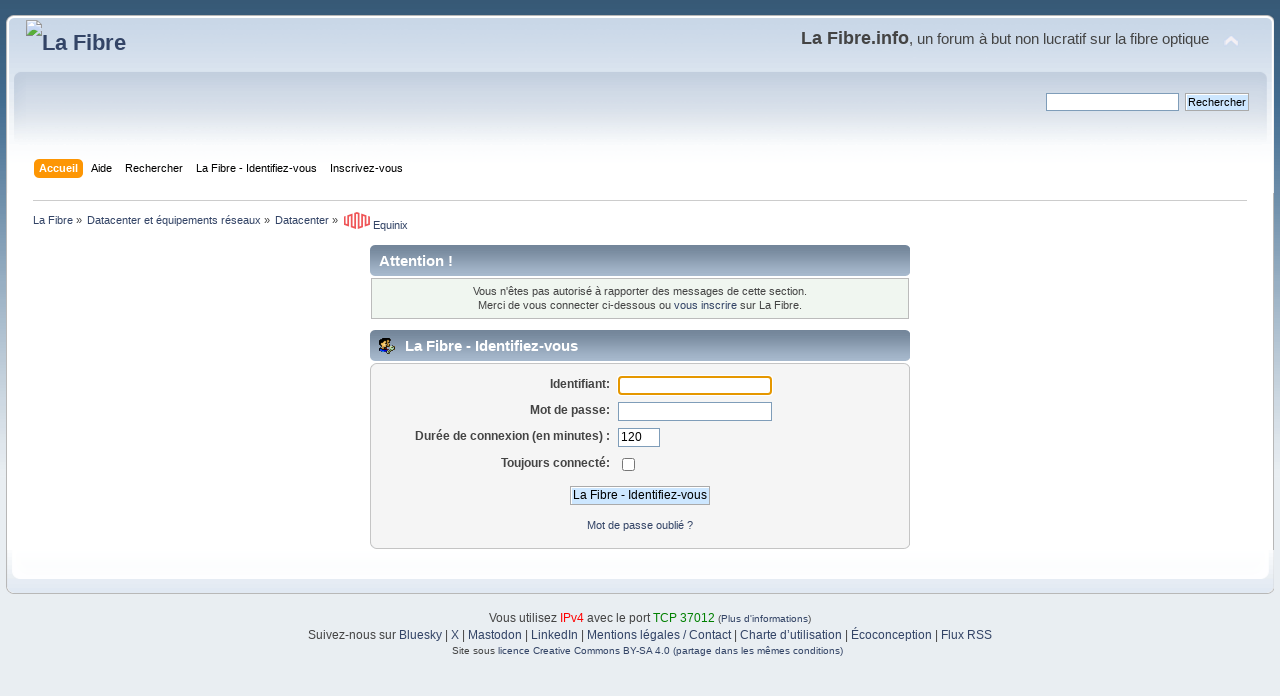

--- FILE ---
content_type: text/html; charset=UTF-8
request_url: https://lafibre.info/equinix/incendie-sur-equinix-pa2pa3/?action=reporttm;msg=520106;PHPSESSID=ij4fhse7jk0o368c5fscmgq78o
body_size: 2641
content:
<!DOCTYPE html PUBLIC "-//W3C//DTD XHTML 1.0 Transitional//EN" "http://www.w3.org/TR/xhtml1/DTD/xhtml1-transitional.dtd">
<html xmlns="http://www.w3.org/1999/xhtml">
<head>
	<link rel="stylesheet" type="text/css" href="https://lafibre.info/Themes/default/css/index.css?fin20" />
	<link rel="stylesheet" type="text/css" href="https://lafibre.info/Themes/default/css/webkit.css" />
	<script type="text/javascript" src="https://lafibre.info/Themes/default/scripts/script.js?fin20"></script>
	<script type="text/javascript" src="https://lafibre.info/Themes/default/scripts/theme.js?fin20"></script>
	<script type="text/javascript"><!-- // --><![CDATA[
		var smf_theme_url = "https://lafibre.info/Themes/default";
		var smf_default_theme_url = "https://lafibre.info/Themes/default";
		var smf_images_url = "https://lafibre.info/Themes/default/images";
		var smf_scripturl = "https://lafibre.info/index.php?PHPSESSID=ij4fhse7jk0o368c5fscmgq78o&amp;";
		var smf_iso_case_folding = false;
		var smf_charset = "UTF-8";
		var ajax_notification_text = "Chargement...";
		var ajax_notification_cancel_text = "Annuler";
	// ]]></script>
	<meta http-equiv="Content-Type" content="text/html; charset=UTF-8" />
	<meta name="description" content="La Fibre - Identifiez-vous" />
	<meta name="keywords" content="Fibre optique,FTTH,très haut débit,Gpon,FTTLA,FTTdp,Test débit,SpeedTest" />
	<title>La Fibre - Identifiez-vous</title>
	<meta name="robots" content="noindex" />
	<link rel="help" href="https://lafibre.info/help/?PHPSESSID=ij4fhse7jk0o368c5fscmgq78o" />
	<link rel="search" href="https://lafibre.info/search/?PHPSESSID=ij4fhse7jk0o368c5fscmgq78o" />
	<link rel="contents" href="https://lafibre.info/index.php?PHPSESSID=ij4fhse7jk0o368c5fscmgq78o" />
	<link rel="alternate" type="application/rss+xml" title="La Fibre - Flux RSS" href="https://lafibre.info/.xml/?type=rss;PHPSESSID=ij4fhse7jk0o368c5fscmgq78o" />
	<link rel="index" href="https://lafibre.info/equinix/?PHPSESSID=ij4fhse7jk0o368c5fscmgq78o" />
</head>
<body>
<div id="wrapper" style="width: 99%">
	<div id="header"><div class="frame">
		<div id="top_section">
			<h1 class="forumtitle">
				<a href="https://lafibre.info/index.php?PHPSESSID=ij4fhse7jk0o368c5fscmgq78o"><img src="https://lafibre.info/images/logo/lafibre_ipv6.avif" alt="La Fibre" /></a>
			</h1>
			<img id="upshrink" src="https://lafibre.info/Themes/default/images/upshrink.png" alt="*" title="Cacher ou afficher l'entête." style="display: none;" />
			<div id="siteslogan" class="floatright"><big><big><b>La Fibre.info</b></big>, un forum à but non lucratif sur la fibre optique</big></div>
		</div>
		<div id="upper_section" class="middletext">
			<div class="user">
			</div>
			<div class="news normaltext">
				<form id="search_form" action="https://lafibre.info/search2/?PHPSESSID=ij4fhse7jk0o368c5fscmgq78o" method="post" accept-charset="UTF-8">
					<input type="text" name="search" value="" class="input_text" />&nbsp;
					<input type="submit" name="submit" value="Rechercher" class="button_submit" />
					<input type="hidden" name="advanced" value="0" />
					<input type="hidden" name="topic" value="30844" /></form>
			</div>
		</div>
		<br class="clear" />
		<script type="text/javascript"><!-- // --><![CDATA[
			var oMainHeaderToggle = new smc_Toggle({
				bToggleEnabled: true,
				bCurrentlyCollapsed: false,
				aSwappableContainers: [
					'upper_section'
				],
				aSwapImages: [
					{
						sId: 'upshrink',
						srcExpanded: smf_images_url + '/upshrink.png',
						altExpanded: 'Cacher ou afficher l\'entête.',
						srcCollapsed: smf_images_url + '/upshrink2.png',
						altCollapsed: 'Cacher ou afficher l\'entête.'
					}
				],
				oThemeOptions: {
					bUseThemeSettings: false,
					sOptionName: 'collapse_header',
					sSessionVar: 'c7aa1ef2',
					sSessionId: 'aae84310260b52f22936066546a3907c'
				},
				oCookieOptions: {
					bUseCookie: true,
					sCookieName: 'upshrink'
				}
			});
		// ]]></script>
		<div id="main_menu">
			<ul class="dropmenu" id="menu_nav">
				<li id="button_home">
					<a class="active firstlevel" href="https://lafibre.info/index.php?PHPSESSID=ij4fhse7jk0o368c5fscmgq78o">
						<span class="last firstlevel">Accueil</span>
					</a>
				</li>
				<li id="button_help">
					<a class="firstlevel" href="https://lafibre.info/help/?PHPSESSID=ij4fhse7jk0o368c5fscmgq78o">
						<span class="firstlevel">Aide</span>
					</a>
				</li>
				<li id="button_search">
					<a class="firstlevel" href="https://lafibre.info/search/?PHPSESSID=ij4fhse7jk0o368c5fscmgq78o">
						<span class="firstlevel">Rechercher</span>
					</a>
				</li>
				<li id="button_login">
					<a class="firstlevel" href="https://lafibre.info/login/?PHPSESSID=ij4fhse7jk0o368c5fscmgq78o">
						<span class="firstlevel">La Fibre - Identifiez-vous</span>
					</a>
				</li>
				<li id="button_register">
					<a class="firstlevel" href="https://lafibre.info/register/?PHPSESSID=ij4fhse7jk0o368c5fscmgq78o">
						<span class="last firstlevel">Inscrivez-vous</span>
					</a>
				</li>
			</ul>
		</div>
		<br class="clear" />
	</div></div>
	<div id="content_section"><div class="frame">
		<div id="main_content_section">
	<div class="navigate_section">
		<ul>
			<li>
				<a href="https://lafibre.info/index.php?PHPSESSID=ij4fhse7jk0o368c5fscmgq78o"><span>La Fibre</span></a> &#187;
			</li>
			<li>
				<a href="https://lafibre.info/index.php?PHPSESSID=ij4fhse7jk0o368c5fscmgq78o#c49"><span>Datacenter et équipements réseaux</span></a> &#187;
			</li>
			<li>
				<a href="https://lafibre.info/data-center/?PHPSESSID=ij4fhse7jk0o368c5fscmgq78o"><span>Datacenter</span></a> &#187;
			</li>
			<li class="last">
				<a href="https://lafibre.info/equinix/?PHPSESSID=ij4fhse7jk0o368c5fscmgq78o"><span><img src="/images/datacenter/logo_equinix_mini.webp" alt="Equinix" /> Equinix</span></a>
			</li>
		</ul>
	</div>
	<script type="text/javascript" src="https://lafibre.info/Themes/default/scripts/sha1.js"></script>
	<form action="https://lafibre.info/login2/?PHPSESSID=ij4fhse7jk0o368c5fscmgq78o" method="post" accept-charset="UTF-8" name="frmLogin" id="frmLogin" onsubmit="hashLoginPassword(this, 'aae84310260b52f22936066546a3907c');">
		<div class="tborder login">
			<div class="cat_bar">
				<h3 class="catbg">Attention&nbsp;!</h3>
			</div>
			<p class="information centertext">
				Vous n'êtes pas autorisé à rapporter des messages de cette section.<br />
				Merci de vous connecter ci-dessous ou <a href="https://lafibre.info/register/?PHPSESSID=ij4fhse7jk0o368c5fscmgq78o">vous inscrire</a> sur La Fibre.
			</p>
			<div class="cat_bar">
				<h3 class="catbg">
					<img src="https://lafibre.info/Themes/default/images/icons/login_sm.gif" alt="" class="icon" /> La Fibre - Identifiez-vous
				</h3>
			</div>
			<span class="upperframe"><span></span></span>
			<div class="roundframe">
				<dl>
					<dt>Identifiant:</dt>
					<dd><input type="text" name="user" size="20" class="input_text" /></dd>
					<dt>Mot de passe:</dt>
					<dd><input type="password" name="passwrd" size="20" class="input_password" /></dd>
					<dt>Durée de connexion (en minutes)&nbsp;:</dt>
					<dd><input type="text" name="cookielength" size="4" maxlength="4" value="120" class="input_text" /></dd>
					<dt>Toujours connecté:</dt>
					<dd><input type="checkbox" name="cookieneverexp" class="input_check" onclick="this.form.cookielength.disabled = this.checked;" /></dd>
				</dl>
				<p class="centertext"><input type="submit" value="La Fibre - Identifiez-vous" class="button_submit" /></p>
				<p class="centertext smalltext"><a href="https://lafibre.info/reminder/?PHPSESSID=ij4fhse7jk0o368c5fscmgq78o">Mot de passe oublié&nbsp;?</a></p><input type="hidden" name="c7aa1ef2" value="aae84310260b52f22936066546a3907c" />
			</div>
			<span class="lowerframe"><span></span></span>
			<input type="hidden" name="hash_passwrd" value="" /><input type="hidden" name="c7aa1ef2" value="aae84310260b52f22936066546a3907c" />
		</div>
	</form>
		<script type="text/javascript"><!-- // --><![CDATA[
			document.forms.frmLogin.user.focus();
		// ]]></script>
		</div>
	</div></div>
	<div id="footer_section"><div class="frame">
                Vous utilisez <a href="https://lafibre.info/ipv6/ipv6-pour-lafibre-info/"><font color="red">IPv4</font></a> avec le port <a href="https://ip.lafibre.info" target="_blank"><font color="green">TCP 37012</font></a> <small>(<a href="https://lafibre.info/systeme-exploitation/local_port_range/" title="Plage de ports dynamique du protocole TCP" target="_blank">Plus d'informations</a>)</small><br />
		Suivez-nous sur <a href="https://bsky.app/profile/lafibre.info" target="_blank">Bluesky</a> |
		<a href="https://x.com/lafibreinfo" target="_blank"><span>X</span></a> |
		<a rel="me" href="https://mamot.fr/@lafibreinfo" target="_blank">Mastodon</a> |
		<a rel="me" href="https://www.linkedin.com/in/viviengueant/" target="_blank">LinkedIn</a> |
		<a id="button_contact" href="https://lafibre.info/forum/mentions-legales/" ><span>Mentions légales</span> / <span>Contact</span></a> |
		<a rel="publisher" href="https://lafibre.info/forum/charte/" ><span>Charte d’utilisation</span></a> |
		<a href="https://lafibre.info/forum/ecoconception/" ><span>Écoconception</span></a> |
		<a id="button_rss" href="https://lafibre.info/.xml/?type=rss;PHPSESSID=ij4fhse7jk0o368c5fscmgq78o" class="new_win"><span>Flux RSS</span></a>
		<ul class="reset">
			<li>Site sous <a id="CC-BY-SA" href="https://lafibre.info/forum/creative-commons/" class="new_win"><span>licence Creative Commons BY-SA 4.0 (partage dans les mêmes conditions)</span></a></li>
		</ul>
	</div></div>
</div>
</body></html>